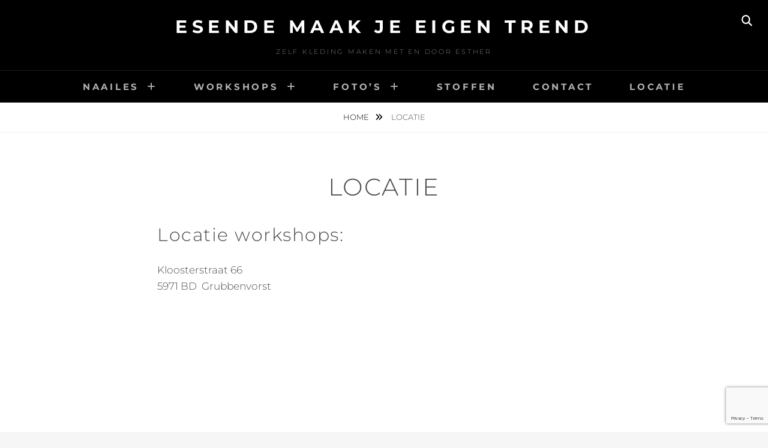

--- FILE ---
content_type: text/html; charset=utf-8
request_url: https://www.google.com/recaptcha/api2/anchor?ar=1&k=6Le0150UAAAAAMrieBW0D6x80JB_bUh5d4z2FMiK&co=aHR0cHM6Ly93d3cuZXNlbmRlLm5sOjQ0Mw..&hl=en&v=N67nZn4AqZkNcbeMu4prBgzg&size=invisible&anchor-ms=20000&execute-ms=30000&cb=v0lbdkiufehf
body_size: 48640
content:
<!DOCTYPE HTML><html dir="ltr" lang="en"><head><meta http-equiv="Content-Type" content="text/html; charset=UTF-8">
<meta http-equiv="X-UA-Compatible" content="IE=edge">
<title>reCAPTCHA</title>
<style type="text/css">
/* cyrillic-ext */
@font-face {
  font-family: 'Roboto';
  font-style: normal;
  font-weight: 400;
  font-stretch: 100%;
  src: url(//fonts.gstatic.com/s/roboto/v48/KFO7CnqEu92Fr1ME7kSn66aGLdTylUAMa3GUBHMdazTgWw.woff2) format('woff2');
  unicode-range: U+0460-052F, U+1C80-1C8A, U+20B4, U+2DE0-2DFF, U+A640-A69F, U+FE2E-FE2F;
}
/* cyrillic */
@font-face {
  font-family: 'Roboto';
  font-style: normal;
  font-weight: 400;
  font-stretch: 100%;
  src: url(//fonts.gstatic.com/s/roboto/v48/KFO7CnqEu92Fr1ME7kSn66aGLdTylUAMa3iUBHMdazTgWw.woff2) format('woff2');
  unicode-range: U+0301, U+0400-045F, U+0490-0491, U+04B0-04B1, U+2116;
}
/* greek-ext */
@font-face {
  font-family: 'Roboto';
  font-style: normal;
  font-weight: 400;
  font-stretch: 100%;
  src: url(//fonts.gstatic.com/s/roboto/v48/KFO7CnqEu92Fr1ME7kSn66aGLdTylUAMa3CUBHMdazTgWw.woff2) format('woff2');
  unicode-range: U+1F00-1FFF;
}
/* greek */
@font-face {
  font-family: 'Roboto';
  font-style: normal;
  font-weight: 400;
  font-stretch: 100%;
  src: url(//fonts.gstatic.com/s/roboto/v48/KFO7CnqEu92Fr1ME7kSn66aGLdTylUAMa3-UBHMdazTgWw.woff2) format('woff2');
  unicode-range: U+0370-0377, U+037A-037F, U+0384-038A, U+038C, U+038E-03A1, U+03A3-03FF;
}
/* math */
@font-face {
  font-family: 'Roboto';
  font-style: normal;
  font-weight: 400;
  font-stretch: 100%;
  src: url(//fonts.gstatic.com/s/roboto/v48/KFO7CnqEu92Fr1ME7kSn66aGLdTylUAMawCUBHMdazTgWw.woff2) format('woff2');
  unicode-range: U+0302-0303, U+0305, U+0307-0308, U+0310, U+0312, U+0315, U+031A, U+0326-0327, U+032C, U+032F-0330, U+0332-0333, U+0338, U+033A, U+0346, U+034D, U+0391-03A1, U+03A3-03A9, U+03B1-03C9, U+03D1, U+03D5-03D6, U+03F0-03F1, U+03F4-03F5, U+2016-2017, U+2034-2038, U+203C, U+2040, U+2043, U+2047, U+2050, U+2057, U+205F, U+2070-2071, U+2074-208E, U+2090-209C, U+20D0-20DC, U+20E1, U+20E5-20EF, U+2100-2112, U+2114-2115, U+2117-2121, U+2123-214F, U+2190, U+2192, U+2194-21AE, U+21B0-21E5, U+21F1-21F2, U+21F4-2211, U+2213-2214, U+2216-22FF, U+2308-230B, U+2310, U+2319, U+231C-2321, U+2336-237A, U+237C, U+2395, U+239B-23B7, U+23D0, U+23DC-23E1, U+2474-2475, U+25AF, U+25B3, U+25B7, U+25BD, U+25C1, U+25CA, U+25CC, U+25FB, U+266D-266F, U+27C0-27FF, U+2900-2AFF, U+2B0E-2B11, U+2B30-2B4C, U+2BFE, U+3030, U+FF5B, U+FF5D, U+1D400-1D7FF, U+1EE00-1EEFF;
}
/* symbols */
@font-face {
  font-family: 'Roboto';
  font-style: normal;
  font-weight: 400;
  font-stretch: 100%;
  src: url(//fonts.gstatic.com/s/roboto/v48/KFO7CnqEu92Fr1ME7kSn66aGLdTylUAMaxKUBHMdazTgWw.woff2) format('woff2');
  unicode-range: U+0001-000C, U+000E-001F, U+007F-009F, U+20DD-20E0, U+20E2-20E4, U+2150-218F, U+2190, U+2192, U+2194-2199, U+21AF, U+21E6-21F0, U+21F3, U+2218-2219, U+2299, U+22C4-22C6, U+2300-243F, U+2440-244A, U+2460-24FF, U+25A0-27BF, U+2800-28FF, U+2921-2922, U+2981, U+29BF, U+29EB, U+2B00-2BFF, U+4DC0-4DFF, U+FFF9-FFFB, U+10140-1018E, U+10190-1019C, U+101A0, U+101D0-101FD, U+102E0-102FB, U+10E60-10E7E, U+1D2C0-1D2D3, U+1D2E0-1D37F, U+1F000-1F0FF, U+1F100-1F1AD, U+1F1E6-1F1FF, U+1F30D-1F30F, U+1F315, U+1F31C, U+1F31E, U+1F320-1F32C, U+1F336, U+1F378, U+1F37D, U+1F382, U+1F393-1F39F, U+1F3A7-1F3A8, U+1F3AC-1F3AF, U+1F3C2, U+1F3C4-1F3C6, U+1F3CA-1F3CE, U+1F3D4-1F3E0, U+1F3ED, U+1F3F1-1F3F3, U+1F3F5-1F3F7, U+1F408, U+1F415, U+1F41F, U+1F426, U+1F43F, U+1F441-1F442, U+1F444, U+1F446-1F449, U+1F44C-1F44E, U+1F453, U+1F46A, U+1F47D, U+1F4A3, U+1F4B0, U+1F4B3, U+1F4B9, U+1F4BB, U+1F4BF, U+1F4C8-1F4CB, U+1F4D6, U+1F4DA, U+1F4DF, U+1F4E3-1F4E6, U+1F4EA-1F4ED, U+1F4F7, U+1F4F9-1F4FB, U+1F4FD-1F4FE, U+1F503, U+1F507-1F50B, U+1F50D, U+1F512-1F513, U+1F53E-1F54A, U+1F54F-1F5FA, U+1F610, U+1F650-1F67F, U+1F687, U+1F68D, U+1F691, U+1F694, U+1F698, U+1F6AD, U+1F6B2, U+1F6B9-1F6BA, U+1F6BC, U+1F6C6-1F6CF, U+1F6D3-1F6D7, U+1F6E0-1F6EA, U+1F6F0-1F6F3, U+1F6F7-1F6FC, U+1F700-1F7FF, U+1F800-1F80B, U+1F810-1F847, U+1F850-1F859, U+1F860-1F887, U+1F890-1F8AD, U+1F8B0-1F8BB, U+1F8C0-1F8C1, U+1F900-1F90B, U+1F93B, U+1F946, U+1F984, U+1F996, U+1F9E9, U+1FA00-1FA6F, U+1FA70-1FA7C, U+1FA80-1FA89, U+1FA8F-1FAC6, U+1FACE-1FADC, U+1FADF-1FAE9, U+1FAF0-1FAF8, U+1FB00-1FBFF;
}
/* vietnamese */
@font-face {
  font-family: 'Roboto';
  font-style: normal;
  font-weight: 400;
  font-stretch: 100%;
  src: url(//fonts.gstatic.com/s/roboto/v48/KFO7CnqEu92Fr1ME7kSn66aGLdTylUAMa3OUBHMdazTgWw.woff2) format('woff2');
  unicode-range: U+0102-0103, U+0110-0111, U+0128-0129, U+0168-0169, U+01A0-01A1, U+01AF-01B0, U+0300-0301, U+0303-0304, U+0308-0309, U+0323, U+0329, U+1EA0-1EF9, U+20AB;
}
/* latin-ext */
@font-face {
  font-family: 'Roboto';
  font-style: normal;
  font-weight: 400;
  font-stretch: 100%;
  src: url(//fonts.gstatic.com/s/roboto/v48/KFO7CnqEu92Fr1ME7kSn66aGLdTylUAMa3KUBHMdazTgWw.woff2) format('woff2');
  unicode-range: U+0100-02BA, U+02BD-02C5, U+02C7-02CC, U+02CE-02D7, U+02DD-02FF, U+0304, U+0308, U+0329, U+1D00-1DBF, U+1E00-1E9F, U+1EF2-1EFF, U+2020, U+20A0-20AB, U+20AD-20C0, U+2113, U+2C60-2C7F, U+A720-A7FF;
}
/* latin */
@font-face {
  font-family: 'Roboto';
  font-style: normal;
  font-weight: 400;
  font-stretch: 100%;
  src: url(//fonts.gstatic.com/s/roboto/v48/KFO7CnqEu92Fr1ME7kSn66aGLdTylUAMa3yUBHMdazQ.woff2) format('woff2');
  unicode-range: U+0000-00FF, U+0131, U+0152-0153, U+02BB-02BC, U+02C6, U+02DA, U+02DC, U+0304, U+0308, U+0329, U+2000-206F, U+20AC, U+2122, U+2191, U+2193, U+2212, U+2215, U+FEFF, U+FFFD;
}
/* cyrillic-ext */
@font-face {
  font-family: 'Roboto';
  font-style: normal;
  font-weight: 500;
  font-stretch: 100%;
  src: url(//fonts.gstatic.com/s/roboto/v48/KFO7CnqEu92Fr1ME7kSn66aGLdTylUAMa3GUBHMdazTgWw.woff2) format('woff2');
  unicode-range: U+0460-052F, U+1C80-1C8A, U+20B4, U+2DE0-2DFF, U+A640-A69F, U+FE2E-FE2F;
}
/* cyrillic */
@font-face {
  font-family: 'Roboto';
  font-style: normal;
  font-weight: 500;
  font-stretch: 100%;
  src: url(//fonts.gstatic.com/s/roboto/v48/KFO7CnqEu92Fr1ME7kSn66aGLdTylUAMa3iUBHMdazTgWw.woff2) format('woff2');
  unicode-range: U+0301, U+0400-045F, U+0490-0491, U+04B0-04B1, U+2116;
}
/* greek-ext */
@font-face {
  font-family: 'Roboto';
  font-style: normal;
  font-weight: 500;
  font-stretch: 100%;
  src: url(//fonts.gstatic.com/s/roboto/v48/KFO7CnqEu92Fr1ME7kSn66aGLdTylUAMa3CUBHMdazTgWw.woff2) format('woff2');
  unicode-range: U+1F00-1FFF;
}
/* greek */
@font-face {
  font-family: 'Roboto';
  font-style: normal;
  font-weight: 500;
  font-stretch: 100%;
  src: url(//fonts.gstatic.com/s/roboto/v48/KFO7CnqEu92Fr1ME7kSn66aGLdTylUAMa3-UBHMdazTgWw.woff2) format('woff2');
  unicode-range: U+0370-0377, U+037A-037F, U+0384-038A, U+038C, U+038E-03A1, U+03A3-03FF;
}
/* math */
@font-face {
  font-family: 'Roboto';
  font-style: normal;
  font-weight: 500;
  font-stretch: 100%;
  src: url(//fonts.gstatic.com/s/roboto/v48/KFO7CnqEu92Fr1ME7kSn66aGLdTylUAMawCUBHMdazTgWw.woff2) format('woff2');
  unicode-range: U+0302-0303, U+0305, U+0307-0308, U+0310, U+0312, U+0315, U+031A, U+0326-0327, U+032C, U+032F-0330, U+0332-0333, U+0338, U+033A, U+0346, U+034D, U+0391-03A1, U+03A3-03A9, U+03B1-03C9, U+03D1, U+03D5-03D6, U+03F0-03F1, U+03F4-03F5, U+2016-2017, U+2034-2038, U+203C, U+2040, U+2043, U+2047, U+2050, U+2057, U+205F, U+2070-2071, U+2074-208E, U+2090-209C, U+20D0-20DC, U+20E1, U+20E5-20EF, U+2100-2112, U+2114-2115, U+2117-2121, U+2123-214F, U+2190, U+2192, U+2194-21AE, U+21B0-21E5, U+21F1-21F2, U+21F4-2211, U+2213-2214, U+2216-22FF, U+2308-230B, U+2310, U+2319, U+231C-2321, U+2336-237A, U+237C, U+2395, U+239B-23B7, U+23D0, U+23DC-23E1, U+2474-2475, U+25AF, U+25B3, U+25B7, U+25BD, U+25C1, U+25CA, U+25CC, U+25FB, U+266D-266F, U+27C0-27FF, U+2900-2AFF, U+2B0E-2B11, U+2B30-2B4C, U+2BFE, U+3030, U+FF5B, U+FF5D, U+1D400-1D7FF, U+1EE00-1EEFF;
}
/* symbols */
@font-face {
  font-family: 'Roboto';
  font-style: normal;
  font-weight: 500;
  font-stretch: 100%;
  src: url(//fonts.gstatic.com/s/roboto/v48/KFO7CnqEu92Fr1ME7kSn66aGLdTylUAMaxKUBHMdazTgWw.woff2) format('woff2');
  unicode-range: U+0001-000C, U+000E-001F, U+007F-009F, U+20DD-20E0, U+20E2-20E4, U+2150-218F, U+2190, U+2192, U+2194-2199, U+21AF, U+21E6-21F0, U+21F3, U+2218-2219, U+2299, U+22C4-22C6, U+2300-243F, U+2440-244A, U+2460-24FF, U+25A0-27BF, U+2800-28FF, U+2921-2922, U+2981, U+29BF, U+29EB, U+2B00-2BFF, U+4DC0-4DFF, U+FFF9-FFFB, U+10140-1018E, U+10190-1019C, U+101A0, U+101D0-101FD, U+102E0-102FB, U+10E60-10E7E, U+1D2C0-1D2D3, U+1D2E0-1D37F, U+1F000-1F0FF, U+1F100-1F1AD, U+1F1E6-1F1FF, U+1F30D-1F30F, U+1F315, U+1F31C, U+1F31E, U+1F320-1F32C, U+1F336, U+1F378, U+1F37D, U+1F382, U+1F393-1F39F, U+1F3A7-1F3A8, U+1F3AC-1F3AF, U+1F3C2, U+1F3C4-1F3C6, U+1F3CA-1F3CE, U+1F3D4-1F3E0, U+1F3ED, U+1F3F1-1F3F3, U+1F3F5-1F3F7, U+1F408, U+1F415, U+1F41F, U+1F426, U+1F43F, U+1F441-1F442, U+1F444, U+1F446-1F449, U+1F44C-1F44E, U+1F453, U+1F46A, U+1F47D, U+1F4A3, U+1F4B0, U+1F4B3, U+1F4B9, U+1F4BB, U+1F4BF, U+1F4C8-1F4CB, U+1F4D6, U+1F4DA, U+1F4DF, U+1F4E3-1F4E6, U+1F4EA-1F4ED, U+1F4F7, U+1F4F9-1F4FB, U+1F4FD-1F4FE, U+1F503, U+1F507-1F50B, U+1F50D, U+1F512-1F513, U+1F53E-1F54A, U+1F54F-1F5FA, U+1F610, U+1F650-1F67F, U+1F687, U+1F68D, U+1F691, U+1F694, U+1F698, U+1F6AD, U+1F6B2, U+1F6B9-1F6BA, U+1F6BC, U+1F6C6-1F6CF, U+1F6D3-1F6D7, U+1F6E0-1F6EA, U+1F6F0-1F6F3, U+1F6F7-1F6FC, U+1F700-1F7FF, U+1F800-1F80B, U+1F810-1F847, U+1F850-1F859, U+1F860-1F887, U+1F890-1F8AD, U+1F8B0-1F8BB, U+1F8C0-1F8C1, U+1F900-1F90B, U+1F93B, U+1F946, U+1F984, U+1F996, U+1F9E9, U+1FA00-1FA6F, U+1FA70-1FA7C, U+1FA80-1FA89, U+1FA8F-1FAC6, U+1FACE-1FADC, U+1FADF-1FAE9, U+1FAF0-1FAF8, U+1FB00-1FBFF;
}
/* vietnamese */
@font-face {
  font-family: 'Roboto';
  font-style: normal;
  font-weight: 500;
  font-stretch: 100%;
  src: url(//fonts.gstatic.com/s/roboto/v48/KFO7CnqEu92Fr1ME7kSn66aGLdTylUAMa3OUBHMdazTgWw.woff2) format('woff2');
  unicode-range: U+0102-0103, U+0110-0111, U+0128-0129, U+0168-0169, U+01A0-01A1, U+01AF-01B0, U+0300-0301, U+0303-0304, U+0308-0309, U+0323, U+0329, U+1EA0-1EF9, U+20AB;
}
/* latin-ext */
@font-face {
  font-family: 'Roboto';
  font-style: normal;
  font-weight: 500;
  font-stretch: 100%;
  src: url(//fonts.gstatic.com/s/roboto/v48/KFO7CnqEu92Fr1ME7kSn66aGLdTylUAMa3KUBHMdazTgWw.woff2) format('woff2');
  unicode-range: U+0100-02BA, U+02BD-02C5, U+02C7-02CC, U+02CE-02D7, U+02DD-02FF, U+0304, U+0308, U+0329, U+1D00-1DBF, U+1E00-1E9F, U+1EF2-1EFF, U+2020, U+20A0-20AB, U+20AD-20C0, U+2113, U+2C60-2C7F, U+A720-A7FF;
}
/* latin */
@font-face {
  font-family: 'Roboto';
  font-style: normal;
  font-weight: 500;
  font-stretch: 100%;
  src: url(//fonts.gstatic.com/s/roboto/v48/KFO7CnqEu92Fr1ME7kSn66aGLdTylUAMa3yUBHMdazQ.woff2) format('woff2');
  unicode-range: U+0000-00FF, U+0131, U+0152-0153, U+02BB-02BC, U+02C6, U+02DA, U+02DC, U+0304, U+0308, U+0329, U+2000-206F, U+20AC, U+2122, U+2191, U+2193, U+2212, U+2215, U+FEFF, U+FFFD;
}
/* cyrillic-ext */
@font-face {
  font-family: 'Roboto';
  font-style: normal;
  font-weight: 900;
  font-stretch: 100%;
  src: url(//fonts.gstatic.com/s/roboto/v48/KFO7CnqEu92Fr1ME7kSn66aGLdTylUAMa3GUBHMdazTgWw.woff2) format('woff2');
  unicode-range: U+0460-052F, U+1C80-1C8A, U+20B4, U+2DE0-2DFF, U+A640-A69F, U+FE2E-FE2F;
}
/* cyrillic */
@font-face {
  font-family: 'Roboto';
  font-style: normal;
  font-weight: 900;
  font-stretch: 100%;
  src: url(//fonts.gstatic.com/s/roboto/v48/KFO7CnqEu92Fr1ME7kSn66aGLdTylUAMa3iUBHMdazTgWw.woff2) format('woff2');
  unicode-range: U+0301, U+0400-045F, U+0490-0491, U+04B0-04B1, U+2116;
}
/* greek-ext */
@font-face {
  font-family: 'Roboto';
  font-style: normal;
  font-weight: 900;
  font-stretch: 100%;
  src: url(//fonts.gstatic.com/s/roboto/v48/KFO7CnqEu92Fr1ME7kSn66aGLdTylUAMa3CUBHMdazTgWw.woff2) format('woff2');
  unicode-range: U+1F00-1FFF;
}
/* greek */
@font-face {
  font-family: 'Roboto';
  font-style: normal;
  font-weight: 900;
  font-stretch: 100%;
  src: url(//fonts.gstatic.com/s/roboto/v48/KFO7CnqEu92Fr1ME7kSn66aGLdTylUAMa3-UBHMdazTgWw.woff2) format('woff2');
  unicode-range: U+0370-0377, U+037A-037F, U+0384-038A, U+038C, U+038E-03A1, U+03A3-03FF;
}
/* math */
@font-face {
  font-family: 'Roboto';
  font-style: normal;
  font-weight: 900;
  font-stretch: 100%;
  src: url(//fonts.gstatic.com/s/roboto/v48/KFO7CnqEu92Fr1ME7kSn66aGLdTylUAMawCUBHMdazTgWw.woff2) format('woff2');
  unicode-range: U+0302-0303, U+0305, U+0307-0308, U+0310, U+0312, U+0315, U+031A, U+0326-0327, U+032C, U+032F-0330, U+0332-0333, U+0338, U+033A, U+0346, U+034D, U+0391-03A1, U+03A3-03A9, U+03B1-03C9, U+03D1, U+03D5-03D6, U+03F0-03F1, U+03F4-03F5, U+2016-2017, U+2034-2038, U+203C, U+2040, U+2043, U+2047, U+2050, U+2057, U+205F, U+2070-2071, U+2074-208E, U+2090-209C, U+20D0-20DC, U+20E1, U+20E5-20EF, U+2100-2112, U+2114-2115, U+2117-2121, U+2123-214F, U+2190, U+2192, U+2194-21AE, U+21B0-21E5, U+21F1-21F2, U+21F4-2211, U+2213-2214, U+2216-22FF, U+2308-230B, U+2310, U+2319, U+231C-2321, U+2336-237A, U+237C, U+2395, U+239B-23B7, U+23D0, U+23DC-23E1, U+2474-2475, U+25AF, U+25B3, U+25B7, U+25BD, U+25C1, U+25CA, U+25CC, U+25FB, U+266D-266F, U+27C0-27FF, U+2900-2AFF, U+2B0E-2B11, U+2B30-2B4C, U+2BFE, U+3030, U+FF5B, U+FF5D, U+1D400-1D7FF, U+1EE00-1EEFF;
}
/* symbols */
@font-face {
  font-family: 'Roboto';
  font-style: normal;
  font-weight: 900;
  font-stretch: 100%;
  src: url(//fonts.gstatic.com/s/roboto/v48/KFO7CnqEu92Fr1ME7kSn66aGLdTylUAMaxKUBHMdazTgWw.woff2) format('woff2');
  unicode-range: U+0001-000C, U+000E-001F, U+007F-009F, U+20DD-20E0, U+20E2-20E4, U+2150-218F, U+2190, U+2192, U+2194-2199, U+21AF, U+21E6-21F0, U+21F3, U+2218-2219, U+2299, U+22C4-22C6, U+2300-243F, U+2440-244A, U+2460-24FF, U+25A0-27BF, U+2800-28FF, U+2921-2922, U+2981, U+29BF, U+29EB, U+2B00-2BFF, U+4DC0-4DFF, U+FFF9-FFFB, U+10140-1018E, U+10190-1019C, U+101A0, U+101D0-101FD, U+102E0-102FB, U+10E60-10E7E, U+1D2C0-1D2D3, U+1D2E0-1D37F, U+1F000-1F0FF, U+1F100-1F1AD, U+1F1E6-1F1FF, U+1F30D-1F30F, U+1F315, U+1F31C, U+1F31E, U+1F320-1F32C, U+1F336, U+1F378, U+1F37D, U+1F382, U+1F393-1F39F, U+1F3A7-1F3A8, U+1F3AC-1F3AF, U+1F3C2, U+1F3C4-1F3C6, U+1F3CA-1F3CE, U+1F3D4-1F3E0, U+1F3ED, U+1F3F1-1F3F3, U+1F3F5-1F3F7, U+1F408, U+1F415, U+1F41F, U+1F426, U+1F43F, U+1F441-1F442, U+1F444, U+1F446-1F449, U+1F44C-1F44E, U+1F453, U+1F46A, U+1F47D, U+1F4A3, U+1F4B0, U+1F4B3, U+1F4B9, U+1F4BB, U+1F4BF, U+1F4C8-1F4CB, U+1F4D6, U+1F4DA, U+1F4DF, U+1F4E3-1F4E6, U+1F4EA-1F4ED, U+1F4F7, U+1F4F9-1F4FB, U+1F4FD-1F4FE, U+1F503, U+1F507-1F50B, U+1F50D, U+1F512-1F513, U+1F53E-1F54A, U+1F54F-1F5FA, U+1F610, U+1F650-1F67F, U+1F687, U+1F68D, U+1F691, U+1F694, U+1F698, U+1F6AD, U+1F6B2, U+1F6B9-1F6BA, U+1F6BC, U+1F6C6-1F6CF, U+1F6D3-1F6D7, U+1F6E0-1F6EA, U+1F6F0-1F6F3, U+1F6F7-1F6FC, U+1F700-1F7FF, U+1F800-1F80B, U+1F810-1F847, U+1F850-1F859, U+1F860-1F887, U+1F890-1F8AD, U+1F8B0-1F8BB, U+1F8C0-1F8C1, U+1F900-1F90B, U+1F93B, U+1F946, U+1F984, U+1F996, U+1F9E9, U+1FA00-1FA6F, U+1FA70-1FA7C, U+1FA80-1FA89, U+1FA8F-1FAC6, U+1FACE-1FADC, U+1FADF-1FAE9, U+1FAF0-1FAF8, U+1FB00-1FBFF;
}
/* vietnamese */
@font-face {
  font-family: 'Roboto';
  font-style: normal;
  font-weight: 900;
  font-stretch: 100%;
  src: url(//fonts.gstatic.com/s/roboto/v48/KFO7CnqEu92Fr1ME7kSn66aGLdTylUAMa3OUBHMdazTgWw.woff2) format('woff2');
  unicode-range: U+0102-0103, U+0110-0111, U+0128-0129, U+0168-0169, U+01A0-01A1, U+01AF-01B0, U+0300-0301, U+0303-0304, U+0308-0309, U+0323, U+0329, U+1EA0-1EF9, U+20AB;
}
/* latin-ext */
@font-face {
  font-family: 'Roboto';
  font-style: normal;
  font-weight: 900;
  font-stretch: 100%;
  src: url(//fonts.gstatic.com/s/roboto/v48/KFO7CnqEu92Fr1ME7kSn66aGLdTylUAMa3KUBHMdazTgWw.woff2) format('woff2');
  unicode-range: U+0100-02BA, U+02BD-02C5, U+02C7-02CC, U+02CE-02D7, U+02DD-02FF, U+0304, U+0308, U+0329, U+1D00-1DBF, U+1E00-1E9F, U+1EF2-1EFF, U+2020, U+20A0-20AB, U+20AD-20C0, U+2113, U+2C60-2C7F, U+A720-A7FF;
}
/* latin */
@font-face {
  font-family: 'Roboto';
  font-style: normal;
  font-weight: 900;
  font-stretch: 100%;
  src: url(//fonts.gstatic.com/s/roboto/v48/KFO7CnqEu92Fr1ME7kSn66aGLdTylUAMa3yUBHMdazQ.woff2) format('woff2');
  unicode-range: U+0000-00FF, U+0131, U+0152-0153, U+02BB-02BC, U+02C6, U+02DA, U+02DC, U+0304, U+0308, U+0329, U+2000-206F, U+20AC, U+2122, U+2191, U+2193, U+2212, U+2215, U+FEFF, U+FFFD;
}

</style>
<link rel="stylesheet" type="text/css" href="https://www.gstatic.com/recaptcha/releases/N67nZn4AqZkNcbeMu4prBgzg/styles__ltr.css">
<script nonce="5kkPhKWTWdp_cS-rmNcdaQ" type="text/javascript">window['__recaptcha_api'] = 'https://www.google.com/recaptcha/api2/';</script>
<script type="text/javascript" src="https://www.gstatic.com/recaptcha/releases/N67nZn4AqZkNcbeMu4prBgzg/recaptcha__en.js" nonce="5kkPhKWTWdp_cS-rmNcdaQ">
      
    </script></head>
<body><div id="rc-anchor-alert" class="rc-anchor-alert"></div>
<input type="hidden" id="recaptcha-token" value="[base64]">
<script type="text/javascript" nonce="5kkPhKWTWdp_cS-rmNcdaQ">
      recaptcha.anchor.Main.init("[\x22ainput\x22,[\x22bgdata\x22,\x22\x22,\[base64]/[base64]/[base64]/ZyhXLGgpOnEoW04sMjEsbF0sVywwKSxoKSxmYWxzZSxmYWxzZSl9Y2F0Y2goayl7RygzNTgsVyk/[base64]/[base64]/[base64]/[base64]/[base64]/[base64]/[base64]/bmV3IEJbT10oRFswXSk6dz09Mj9uZXcgQltPXShEWzBdLERbMV0pOnc9PTM/bmV3IEJbT10oRFswXSxEWzFdLERbMl0pOnc9PTQ/[base64]/[base64]/[base64]/[base64]/[base64]\\u003d\x22,\[base64]\\u003d\x22,\x22GcOhw7zDhMOMYgLDrcO9woDCkcOcasKUwpDDqMOgw5dpwpwbJwsUw41WVlUNTD/DjlzDksOoE8KhVsOGw5srLsO5GsKvw5QWwq3CrsKow6nDoTDDucO4WMKSWC9GWDXDocOEPcOgw73DmcKKwphow77DshAkCHfCmzYSe0oQNm4lw643LMO7wolmKgLCkB3DsMO5wo1dwoxWJsKHOE/DswcncMKucBVyw4rCp8OuQ8KKV0Vaw6t8NVvCl8ODRTjDhzppwrLCuMKPw5sew4PDjMK9aMOnYGbDp3XCnMO2w5/[base64]/[base64]/CvCJgJ3nDqMKQNsKpIcOHAsKmG2A0w7gDeADDuGzCgcOdworDlsOMwpFZIlvDiMOUNljDsjJYNVRsJsKJJsK+YMK/[base64]/CqE4yazhWDxfDrMOAw6jDh8KXw6pKbMOcb3F9wrDDphFww7jDv8K7GQrDusKqwoITMEPCpSZVw6gmwrnCmEo+bsOnfkxOw6QcBMKgwoUYwo17YcOAf8OFw75nAznDnkPCucK4E8KYGMKyMsKFw5vChMKSwoAww6bDs14Hw4DDnAvCuVFdw7EfEMKVHi/CpcOKwoDDo8OVX8KdWMKpLV0+w4xMwroHMsO1w53DgWfDiDhXEMKqPsKzwo/[base64]/CmxjCpWjDmXPDlHjCnsKrMnNJwq8rw63CvkXCssOww79VwrlDG8OLw4jDv8KZwq/CjhIJwrzDgMO/DDAwwqvCiwwCQHF3w7XCv2pNFUDCrwrCpGjCq8K7wqHDoFLDrFXCgcOHPVB4woPDl8KpwpHDtMObAsK0wq40U3/DgA4Vwq7Dl30FecK3acKfeA3Ci8OPJ8OgQsKDwpBMw7rClHfCl8KgRMKVcsOjwowKDcOIw6gCwr3DrcOlW1UKScK8w5k+VsKJZ2LDl8Klwq99MsKdw77CtCjCnjFtwpACwpFVTcKNScKMFSXDomNTcMKCwqvDsMK3w5XDksK8w4fDnynCpEzCkcK4wrrCncKjw5/CsR7DhMKtI8K3XivDvMOcwpXDnsO/w6nCj8O0wrsjfMKRwpwkVQgiwpwWwpQ1PcKSw5rDnGnDqcKXw7DDisOsGVdjwowdw7vCqcO9woYQPMKWMXXDg8OAwpTChMOvwpfCkwjDvR3CtMO1wpHCt8OLwoRZwq1YO8KMwpEtwrAPZ8KCw6VNRcKqw6saYcK4wqo9w4NIw6fDjwLCr0vDoHLCt8O+asKqw6Vow6/[base64]/DgF7DoRfCkER5wobDm2k0fcO0OkDCqibDqcKiw7ZmDhNww6kIL8OTcMOOIiAPbjvCv3fCmcOaAcOiMcOkVU/ClcKQTcKFcUzCuzXCnMKIA8ONwr/[base64]/VcOpwpguwqdvFsKcOMKHFsKxwqbDrsKYIcOdwonCncKFw4Qow6UWw4YPVcKITjNJwrjDpsO1woDCtMOuwr7DlX/[base64]/ClivDisOAw4sbWsOkwopnbcKff8KxwplUw7DDlMK3B0rDjMK/[base64]/Cs17CilHCnMOdR8KcYsOPEMOFKcKwDykPw6ghwrZaSMOFCMOWWwIiwp/Cq8KfwqvDjTJ2wqMvw4nCp8OywpIKTcO4w63CjDvCj2jChcKvw6lATMKOwqASw7fDj8KpwpjCqhHCpTMGNsOWwrt6SsKlCMKuUGo2R29kw4HDqMKpbGg1VcODwq0Ow44mw5QVOisVRT0tVsKlQsOywpzDn8KtwpDDpGXDmsOVMcK7GsKZNcK9w5TDocK8w7/[base64]/CgX8edjnDsMKGwoPCvxvDsG/DsMO8woLChx7DggLCmMOFLMK0HsORw5vDtcOsOMONRsOWw5fDgDbCiWTDgmkMwpfDisOmKAlaw7HCkBBrw6kjw6t0wr8sDHEqwpgKw4BaQCpQKhPDg23DoMKWdTtJwpghXwXClm0lRsKLOcOvw5LChBHCpsK+woLCqcOzWsOEAD/DmAtyw6vDpW3DksOyw7k7wrPDvcKzBAzDkC4UwofCsihMeU7Dp8Oowq9fw4vCniUdJMK3w6U1wobDlsKewrjDhV0swpTDsMKUwoQowrFAKMK5w4LCucKFFMOrOMKKwrnCi8KAw7t5w6DCs8KIwox0f8KuOsOkJ8O0wq/CmB7CnMORIQ/Dk07Cv2sRwoPCsMK1DMOhwqg6wogyHHkSwo9GPcKWw48PETcowqcCwpLDoWzCrcKZMXI8w4TCugRZJ8OpwrnCqsObwqPCn1/DkMKEZBwewrnDiVBkYcOvwq5/w5bCmMOiwrs/[base64]/[base64]/CicOpwo3Dh2XCrsOrwqoYDnE6w7cqw64wwrXCs8KMesK5DMKfAR/ClcKEQsOVby0RwpPDkMKOwrXDk8K4w5TDmMO2w6ppwo/CrcOMY8OtOMOawoxQwrEZwrc6AknDhsOPdcOAw6UYw69Cw4QgJQdpw7xpw6dyKMO5JFNRw6rDlMOxw7TDjMK8bRnCvizDqyPDrQfCvsKIG8O/[base64]/CqxVWNALDgcOOwpzCvEvDhV9lw6RpMTLCm8OFwq9hcsOgCcOkBkkJw6XDoHYrw7xQRH/DvsO4IE0Xwq0Mw4LDo8ORw7kdwq/DsMOfScKnwpsSRC5JOhp/RcObGMOJwooZwpQdw4dvZcO/ZC9sEAtBw7DDnA3DmcODJg8+VEcJw7/DvkYFRR1TaEDDsVXCggs0J1EQw7LCmGDCry0aYlsKUm0NG8Kqw40AfA7CqsKPwq8zw5xWWsOFAcO0PzRyKcOEwqxdwrNQw7LChMO1XsKXM1rDl8KqCcKRwqTCviNqw5vDsG/DvTfCu8Omw7/DgsOlwroUw4geIAk7wq8veQV4wpvDucOqL8KJw7fCssKUw6kkEcKaPGtWw40LA8Kgwrg4w61cIMKyw6ALwoUMwpTCksK/ICXDmGjCgMOqw6jCuktKPMOPw7/DiiBILlrDmTEdw488DcOpw6RNQ3jDssKgUhkNw4N0NcKNw5jDjcKREsKSVcOqw5vDhsKnUA1QwqcEUcKRa8OuwpfDmXbCq8OIw6HCty80SMOaPBbCvl0Pw4M7KmkIwpDDuE9pw4/[base64]/DsGoZw4PDgsKkw6IEUwvDok3Ch8OMwodgw57DncKcwp/Cql3CoMOOwovDhMOZwq8lKjjCuEHDiwMGCEnDo0Q/w4w9w4jDmkrCmVzDrsKNwo/CuREHwpTCpMKowrg8RcOWwpJAKH3Do0AkScKYw7AOw7fDssO4wqXDr8ORJjDDnsKuwq3CsknDrcKgJcKnw6vCmsKfw4PCjTszAMKVVlx0w6JewpMywq4vw6sEw5vDoFxKIcOmwqp+w7ZEKHMNwpTCuwzDncOlw6vCiTXDlsOpw4DDkMOyTVRvF01GGBYeLMO/w63DmsKVw5hkM0YgKcKKwrAIQX/Dh2dkTEjDvCd5FkYjw5rCvMOzIG5TwqxJw7NFwpTDqAPDs8OtHVXDhcOIw4Q8wqolwqp+wrzCvDwYY8OCasKQwop7w5UnWcOITCR0HnXCjh7DmsO9wpHDnlZTw77CqUHDtsK6F2vCosKnIcOhw7tEGn/[base64]/DhU1Gw5fCux7CrxbCusOfXMKnEsOXw78aPjLDvMOyMXjCg8KDwoXCiRTCsllJwp/DvwwmwrDCvxLCkMKYwpF1wpTDtcKDw7tUw4BTwoAOw7VqC8K8UMKFI0/DscKrblcAZMKBw6Usw63DqDvCsAFtw6rCr8OxwptKAMKpDCrDmMObDMOxUwPCgVzDhMK1UAVuATPDqcOZQm3CvcOawr7CgSHCvhnCkMKrwrdyGjQNDsOlf3lww6INw7FDVcKiw79tclrDocODwoHDjcOBJMOrwq1CA0/Ch0LDgMKkUsOXwqHDv8KkwqXDpcOrwr3CnURTwrg6SGDCn0NweVbDkCHCuMKtw7/DsmErwpN2w5EswogXRcKpUsOIEBnDrMOrw4h8U2NsWsOydSdlScONwp17UsKtBcOXf8OlRFjDnz1CF8KLwrFlwrLDmsKsw7bDosKMUn10wqldH8OewrvDt8OOLcKvKMKzw5Fnw61gwoXDtnvCoMKlIHoEWEfDpnnCsHU/ZVwjXT3DrjDDvk7DscO5VhQracKGwo3DoWrCiy/[base64]/DksK4wqFkIcKtaxlKJ8OBUsKdwpszEj8EWsOoHS/DvljCrsK8w6/Cr8OxQcOlwr0uw7fDvcKUBwLCh8KodMOhQTZOXMO9I0fCljUHw5zDiCjDhVzCthXDlD7Dq0MRwrrDhwvDl8O8CDIQLsK1wptFw6QTw6DDjx8Lw75vMMO8VDfCsMKzMsOzRlPCtj/DvRBYGDdRNMOtLMOIw7g5w4VBN8OFwp/DrUM/JBLDm8KEwpJjDsOnNVjDrsO3wrbCm8ORwrFqwqtfdntLJnLCkkbCnmDDlmvCosOzfsOFe8OTJFLDqcOFcAzDpH4wSk3DosOJOMOYwplUb3YhVcOqZsK2wrMvDsKcw73Ch3UjAAfDrB9RwogBwqHCiwjDhAZiw5FEw5/CuV3CrcKhb8KYwobCryRowpfDklJ8TcKuaVp8w40Lw4EIw7YCwrlxdcKyBMOVBMKVa8OCGMKDw5jCrUrDo03Dl8KGw5rDr8OVcjnDkU8Jw4rCoMKPwobDlMKeFgQ1wph6wp/CvD98OcKcw57ClC5IwpR4w61uacO3wqTDsW46ZWN6GMOaDcOlwqA4O8O2ei3DjMKGEsOOC8OFwpkqVMOqTsKGw4FVZRLCuAHDvS5mw4dAb1rDh8KbVMKGwqIRdcKEcsKWBVbCu8Ota8KMw7HCr8KwO2VGwqAKwq/[base64]/[base64]/Dp1XCljU2aMOKf3/Cl8OuwprDs8Ohw5jCswAFLcKrw58xXjjCu8O2wrQ/[base64]/wo03wodvw4IVKcKVwo1xwrhLLMKqf8Oow7xBw6fCg13CtsK/w6zDgsOXC04fcMOCaSjCq8KVwqBhwrHCq8OtFMOkwofCvMOKwrsJH8KIw6MtaCXDmxE3Z8Khw6vDpMOww5Q4XGbDkQjDncOeG3rCnTBoZsKxJDfDmcOnDMO5McOdw7VbI8O0w4/ChMOmwp7DtyBCLQfCsw4Ww7Rdw7sHWMOnwqLCqcKwwrsPw4vCvTwmw4rCmsKjwq/DkHMHwqBDwpwXOcKuw5TDuwrCh1/CosORBcOJw6DCqcKYVcOmwq3Cj8Kgwrozw79Nd0PDscKcIHhwwpXCl8OowofDq8KcwrZXwq/DrMODwrwQwrjCvcOhwqXDoMOccBI2ZCrDmcK6MMKSYx7CtS4dDXPCmi1Tw5vCkg/CgcODwpwkwpYqeFl9Z8KOw7gUK1N/wpHCoCwFw5DDkMOWawh0wqg8w5/DlsO2GsOuw4nCjGALw6PDs8O8EFHCtsKxw6TClwgDKXh3w5t/IMK8Vi3Cli7DtsK8DMOVAcOEwoDDtxfCv8OSasKVwo/DvcOcJsOJwrd+w7PDgSd0XsKMwq1mECbCo2fDpcKYwqrDucKmw5NTwp/DgkZCMcKdw54Gwo9Lw49cw77CicKiLcK5wrvDqMKsXWUqYzLDu0JnJ8KOwqchK2wXUQLDs1XDlsKow7kwEcKiw6weRsOaw53Dg8KpcMKGwpUzwq5ewrjCp0/CoTfDv8KtIcKwW8KzwpHDp0l1Q1URwqDCrMOfXsOTwoNTO8O7JmzCtsO6wprCqkHCgcO1w6jCvcOQT8OmUiQMPMKlPX4Wwo1jwoDCoAZYwqZww4ElWR3CqsKmw5FgMcKzw4/CuC1wLMOxwrHDhiTDlgMAwogzwrAUUcKQW1xrwqHDuMOECFxaw4A0w4XDhDNvw5bCpTMwcCrCkxgCTMKtw5/Dvn98UMKHL047DMO0PhkHw5vCjcKkLGXDhMOewq/ChA4Kw5DCvMOXw6IZw5jDp8ObN8O/KiF8wrzCrT7ClkUCw7fDjRJswpLCoMKRdlQePcOrJEoTd2rDl8KQfsKBw67DocO1bXA6woFlG8KNVsOVKsOQBsOnS8OwwqLDrsKCIXLClQkCw5/CrsKjacKEw4Euw43DmMOjPgdrFcOWw6LCtcOAaCswS8OVw5V6wrzDkUnChcOmwqt8VcKWa8OlHMKmwpfCncO1RWJxw4syw7YCwrzCiUjCvsKYFMOvw4PDsyMJwoVzwoRxwrF8wr/DqHLCpWjCmVdvw6fCv8OpwoLDjHbCjMOCw7vCo3/[base64]/[base64]/CrcO0wqUxw5HCvytZwqp3PQ/CsXzCnjx6wqAewq9cw41aa3fCkMK/[base64]/[base64]/Cn8KLOMOXPW4yLcOswrRNwpDDqsKDUMOmw6TDrk7DqcOof8Kma8Onwqxfw6vClhNiw6rDuMO0w7vDtEzCpsOLYMKbKk9wYDgFSTtvw6VresKRBsOPw5TCusOvw5zDqyHDhMKgF2fCjkTCkMO6wrJSBicYwqtYw7Riw5fDosOfwp/Do8OKZMKTMSYcw6JKw6VNwpYSwqzDicKfTE/CrcKBbzrCvybDj1nDl8KEwp/[base64]/DpcKpXsKqwpbDosKtd8Olw6Fdw6zDn8KBw617NG/CjsOnw6lZSMOfdUfDtsO8FxzChSUQWsO5M1/DsQo2B8OhFsOoMMKuXG5hQBwBw4LDolwZwrgUL8OmwpXClMOvw7Bzw7lnwoTDpcO6KsOaw6JWawHDhMOQIMOZw4o/w54Bw4DDo8OqwoUNw4rDpsKCw4Bsw4jDosKSworCocKVw45wIHbDr8OCGsObwrrCnFlrwqfDvFhiwq9bw50CNMKZw60Fwqwqw4jCkVRpw5nChMOSLmLDjzI2PGIow5ZAa8O/[base64]/CscKHwqDCrMKgN1XDrHhZcsOCw7bCoVdVYyljOGxaTsKnwpFbLUMeQBQ/woIOw7NQw6hzEcOxw6VqUsKVwr8PwpDCncOhOi9SJD7CunpBw6XCicOVbjsjw7lGEMKewpfCpV/[base64]/[base64]/[base64]/[base64]/Cl8OIHkptNMOXF8KPJXPCtsOtHhI6HsObwrZRFEbDolZWwoYcc8KdOnIKwp/[base64]/[base64]/Cpi7DocK8dHpoWcKnBsKKwpzDpEEiw5DCpi3CoQnDlsOqwqUgX1vCs8OwRg19w64TwqU0w7/CucKmU0BCwqvCp8Kuw547QWDDtsKqw4/Ch2xww47Ci8KSGhsrWcO7D8Ozw6XCiCnDhMO8w47CqMORMsO0R8O/IMO8w4PDrWnDiGpGwrfDsEFGDTlowrIEVXIBwoDDk0vDqsKYM8KMRsO0XMKQwqDCg8KsOcOow6LDtMKPO8OFw6rCg8KOI2XCkjDDq3XClCd0XVY/[base64]/[base64]/w7TClSMrw5ZgWR3CtcKAwqPDokHCqkHCvMKIw55aw70lwrU/w6MEw4DDgGkIU8OQM8Okwr/CtHp3wrl5wo8edMOvwoXCkTDCgMK8P8O9YcKuwoDDkHHDhBJBwrTCuMOWw4Qdwo0zw6zCisO9YgXCkmFPN3LCmA3CmCbClTtpIDzCvMODdhogw5fCnl/CusKMHMK5ODRtIsOqGMKNw7vCryvCuMKzGMOqw7bCrMKlw5JaBm7CtMKlw51nw53Dv8O1OsKpUcKSwrnDu8Ozwrc2SMOkbcK7DsOhwrIdwoIhblwmaD3Ch8O+VAXDnsKvw4tjw4TDrMOKZVrDvX91wrHCizocMRNdFsKqJ8KTT3Yfwr7DuEEQw7/ComoFe8KDVlbDrMOCwpl7wrdVw49yw6bDgsKGwqfDlnjCkFZAwq92QsOeSmnDvMO4FcOHJTPDqBk2w7LCl1rCp8OzwrrCrV9nNkzCosKMw6ZGacKFwqNEwp/DlBrDsQwDw6gww5cHwo7DiAZywrUOGMKoX1hCSA/DnMOieC3CjsO9wphPwo50w5vCh8OVw5QQV8O/[base64]/DmV7Cr0bCl8KQIcOPfys8AmoSOMOAw4Zgw49lVcKswq7DtmcOBD4qw7rClQQvWzDCuSYKwqnChkULDcK9TMKgwp/[base64]/[base64]/[base64]/DW3Cu8KHw4gEwp3DmibCgkdSGVDDqcO/MCkvwoIiwpZ5djbDoivDuMKbw44Tw7fChWw5w7QkwqRrO2XCo8Kowp8uwqs9wqZww49lw7x8wp0xTBxiwqrDugjDq8KNw4XDu0EDQMKzw5zDpsO3AW4OTm7CosKbPRrDicO2acODwo3CqRlbKMK6wqUFG8Oow4ZGTMKMEsK4eG1pw7XDqsO7wqXCqXYvwqIFwrTCkz/[base64]/[base64]/CgzUNw7zCksOgUTgJQcK4RMONWkDDnMKzOhQ3w5kaMMKhb8KKOAl4CcKjwpbDhAZ9w6g+wrzCjSTCpjfChmMTQ3bDuMOVwoHCl8OIcUXCjcKqRCYmQHcbw5TDlsKYYcKiaBfCoMOrRhBpAAw/w4svKcKQwq7Cl8O8wr9HVMKjG0hSw4rCmSl3KcKQwpLCvgoWRzs/w6zDnsO5dcObw4rCnldiA8KZGUvCtkrDp1gmw6wCKcOaZMKtw5/[base64]/CtSjDlmw7YMO2M17DiTQsAcOtw7JBw6xiTcOpUBQSwonDhDc3PCcnw5/ClcKRNRzDlcOXw53DrsKfw74zXQVBw4nCk8OhwoJWfMOQw4XDtcK1dMKjw4zCssOlwo/CvnghbsKNwplfw7BTGMKjwo3CkcOMbB/DgsKWDzrCpsK0KgjCqcKGw7HChHDDsjbCrsOpwqcZw5HCncOUdDrDrx/DrHrDnsO2w77DoDHCvUUww4wCeMOwf8O0w4nDuxvDmkPDhgLDtw8uHVgOwpQ5wobCmxwBQMO0JMO4w4tUZi4MwrcoeFPDrRTDlsOYw4/DjsKVwpoqwo5/w7ZVNMOhwpItwqPDqsKBw4JYw6rCu8KcQcOyccO+I8OlOSx1wq4qwqZcNcORwq0YcD3CmMKlHsKYRCLCpcOiw4/DkH/Dr8Orw4gPwqdnwpQwwoTDoC0rBcO6VBxtXcK1w7hNQignwo7DmE3ChWUSw6XDgk7Crg/ChmkCw7c4wprDp2l5A0zDtzzCucKZw79/w71BAcKWw4rDgHHDlcOUwoVnw6rDjcO6w57DgwvDmMKQw5IYY8OrahLCjcOIw75YbEVRw58fQcOfwrPCv3DDicOqw4HCnDTDq8O0fXDDkWvCoHvCjTxUEsKvO8KvUMKCfcKZw7hWEcKuZUM9woJSLcOdw7/[base64]/DmXDmkDDhsKpw7fCj19lZsK9McKgKAXDpcO6L2LCmcO/TnbCrcOKQiPDosObI0HCjhfDnDnCoBTDkVXDnTEwwp/Cg8OgVMOhw7E9wopow4bCnsKWL1d8AwtfwrfDpMKBw74CwqXCpUzCggQnLHvChMKQGgTCpMKVHkbCqMK5Gg7DtwzDmMOwVC3Cpw/DisKHwqd/L8OmLFw6w5xNwobDnsKUwpdrFAlow77DusOeKMOLwpLDkcOXw6Rgwpc0MBpfMSLDgsKubT3CmsOEwrHCv3nCiT/[base64]/ChcObasOcfMKVO3bCoQTCtcKCw4A4w4gfNcO+CB19w6vDl8KjfF0ZcSvCicOIJWnDgBNXc8OyQcKFYygww5jDhMOAwq3CuDgCQsO1w6PCq8K6w5ohwotCw6BowqDDrcOKAMOsJ8Kxw6QYwptsIsKyJzYtw5bCtWE/w77CtzoWwr/[base64]/Cv8K5D1sTUsOkw68Bw6LDksOQw7zDoUPDu8KiwrLDocKgwpIbOMKyKHLDmcKYeMKiYMODw7zDpTdBwqR8wqYHDcKwCBfDjcK1w6LCm3zDvMOxw47Cn8OtETUqw5LCjMKSwrbDiT5Yw6ZAasOWw6E1EsOWwot0w6d8WWdSbl/DiWBSZFkRw6hgwqnDmsKzwonDsDNjwq0LwpYVNHMAwqzDlsKqUMOdQsOtccK2UTMDwoZLwo3Du1HDinrCqGMdesKCw7tRVMOYwoxaw73Di2nDgjgew5DDnsK0w5jCvcOUC8OUwrrDjMKnwpRtYcKwRTVfw6XCrMOnw63CtXQPDRkgG8K2PT/[base64]/ekjDsMKZR8KVcsKZw5vChMKMIDdXw77DohEoR8KBwpBUYj/Ckk0Dw6tLYGp2wqTCq1N2wpHDj8OedcKnwo3CggrDhyU4w57Dpn9BayEAGXHDsGF2AcOMVj3DusOGwohIRidDwoknwp1JKnPCu8O6YkUWSnchw5fDqsOXDDfDtUrDsWsCF8OxdMK2woccwovCtsO9woTCtMO1w4QaH8KZw7NjPsKDwqvCi3PCiMOcwp/DmGNQw4fCnkvDswDCmMOcYQvDh0Rgwr7CqyU/w63DvsKKwpzDsmrCvcKHw7Ndw4fDtlrCiMOmNgs+wobDvS7DusO1YMKRQMK2Pw7ClwwyesKyKcOOAkzDocOiwpQzWV7Dlhp1GsKjw7LCmcKRJcO3ZMOpd8KQwrbCg0vDjU/CoMKEUMKPwrRUwqXDnThCe27DoTXCsA1JWHo+wprDgHLDv8OGPzfDg8KAJMOGD8O/c2nDlsK8wrrCrMO1FGPCsz/DglUnwp7Cq8Kdw7vDgsOgw7xzQyPCgcKXwp5IHcOww4zDngvCu8OGwpnDskZoT8OZwo4hL8O4wo3CtVhwGEvDjXk/w6HDvcKQw5IPehPClAtLw5jCjnIbCGrDukFHdcOqwoFLDsOZdzJCwojChMKGw4XCnsOWw5/Cuy/Dj8OfwrrDj0rCisO1wrDCmcK7w4QFHTHDt8Kmw4fDp8O/JzkwD0TDkcOjw7RHecKxXMOuw4VqeMKlw4ZCwrPCjcOCw7vDscK0wobChUzDrSLCmF/[base64]/[base64]/[base64]/ClMOJFsOgwprDssOmHAvCicKaD8KQwpFHVU40HMKMw4NwIMOwwpXDph/[base64]/d8KAX0LDiMOGIQQRaMKnb03CtsKsTsOkYcOOwodZdCnCmsKaJsOuDcOvwqbDmcKXwp/DqE/Dh18XFsOpZH/DnsKFwrcWwqTCqcKewp/ClSUtw6QEwoXChkDDmyVdBQsTD8Ocw6DDs8O5Q8KtVMO2DsO+aD1ScV5oRcKdwqJqZAjDqcK5woDCmmIjwq3ChldVNsKMdiLDm8Kww7fDuMOEdR55OsKBcn/Chyw1w53CvcKKKsOIw5nDngXCoE7Cv2jDkzPCqsO8w77DosKvw4Iuw7zCk0/Dj8KIPzhxw7c+wpbCocK3wo3Ct8KBwq5cwpvCrcK5ORbDoFLClWNoT8OSXMOePlt4PSrDnlEiwqUKwq/DtU4twoEuw5NJBQjDkMOxwoXDmMOuE8OjFMKLRl7DsXDCpGLCiMK0AGDCtcKJFxQnwpXCumrCj8O0wp7DgjbCrykiwq1HZsOvRmwVwp4GLCLCssKBw6Bow64tWgnDnFoiwrARwoLDpk3DlcKpw5R1GgXDpGPCosO/[base64]/JhcJwrfCp0oAVAY/f8K2XcKNwqc6w4FvYMKrGzjDkEfDmsK4T1DDhU5kGsKcw4LCrXfDnsKMw6V+BALChsO2w5vDu10mw5rDlV/DmcK6w6vCtSXDv3nDnMKfw5l4AsOMBcKBw6Nkd1PCn0gwNMO8wqhxwqTDinXDk0TDocOOwr3DsEnCrMK+w5nDqsKMS0lMD8KLwqXCtcOkUn/DmXDCnMKUWHrDqsKJWsO9wqLDoXzDj8Oyw4PCsxFNw48Aw7/[base64]/DusOZUjIQw6xmwqjDu8K2G8Ofw5xdw4M/[base64]/GsO0w5rCilzDhMKgAUZVWMKvw4DDmmM+fnjDknjDsidpwqrDmsKYV0jDvRs7NcO1wrnDkBHDncOFwoJYwqFYI2UvPk5Xw5XChsKQwqFBHEfDgB7Dk8O2w6vDqjXDq8OYK33CksKdHcOee8Kzwp/DulbCt8K3wprCggXDhMOfw7fDqcOZw7FFw5gofcODVSjCj8K+wqjCgXvDosOAw6vDp3tCPsOnw7rCjTrCrzrCrMKWEUXDiSbClsOLblzChFcsbMOFw5fDiRBsQgHCnsOXw58SDAopwpjDiwnDrGdxCnhRw4/CtTciQWZgIgvCvW0Hw4zDu2LClDLDn8KdwonDgWo3wpVAasOCw6vDvsK0wovDv0UWw4R6w7rDrMKnNTYowpvDtsO3wqPCmSPCjcOefDV/[base64]/[base64]/[base64]/DgcKxw5HDt8OMwozDgcKTwonCt07DnDzCvcK8woFZSsKtwoA7LSXDowgJZQrDusOqD8KcRsOSwqHClGxJJcKTDlPCisK6UMKhw7JawqUtwoNBEsK/w515U8OPUg1lwrNQw7XDnD/DhB0dLmbCiVTDly4Jw4oewqbDjVZJw6/DmcKIwqU+L3zCuHHDocOACXnDiMOfwrkOLcOqw4LDmXoXwqsLwrTCo8OSwo0Yw5ARf3LCsgl9wpBEwpfCicOoOn/Dm14DGRrCrsKpwr92w5vCoQbDh8Ovw7TCgcKDBGU/wrIfw44jGsOQXMKww47CkMOCwrvCscOew5sgb07CmmVSDERDw6N2DMKFw6MFwoRQw5jDuMKEWsKaDirDhyfDn17DucKqfEINwo3Cs8ODUBvDtUk8w6nClMOgw5HCsmQ9wrkiG2nCpcO/[base64]/DiQhrwqICS0VMwqwLw6ATBsKlMsKdw5rCk8Kbwq5Lw7jDncKvwoTDoMOIESzDtCDCpTUHUyVcXknCpsOrSMKecsKfC8OiNcOPRsOyMcKvwo7DnAQKR8Keb3sBw7nChUbCi8O8wrXCsBHDggwaw4U/wpDCmXoEwpjDp8K6wr3DrHzCm3PCqjTChG1Hw6nCpmFMBsO2Xm7DgsOiMcOZw7fCj3A+Y8KOABrCq0DCtT4Sw69Uwr/Dsj3Dkw3DqgvCixF5CMOodcKNfsOuBiDDtcOuw6pzw7rDl8O1wqnCkMOIw4/[base64]/CmlpEZRJvGHPCuEvDjhvDoSo1HcOkwoBKw4rDkXfCmsKPw6HDhcKOQBPCisKOw6YMw7fChMKdw6pWRsKvXsKrwqjDoMO2w4lGw5FDe8KuwqfCv8KBMcK5w4puCMK2w4ovZRLDl2/DocKWf8KqSsOuwrDCiQYpeMKvWsOJwqxxw4ULw6BLw5FAMsOFWk7CvV1Hw6A4GHdeLEPDjsK+wqYRO8OjwrnCuMOKwpUHR2dcNcOsw7d/w59dEh8EWljCksKGHX/DtcOkw4A2FzfDksKWwojCo3bDiTrDh8KfX3bDrRgeN0bDtcKlw53CisKsOMOYEEBDwqQmw6PCrsOrw6PDpB4QdWNEIBJIwp5KwoIpw4k3WcKPwrhkwrstwofCucOdHMKBBzF8Wz3DqMO3w68/UcKWwoZ1bsOpwrZzBsKGEcO9fMKqBsKWwo7CnAXDvMK1B29oMMKQw5l8wonDrEZSasOWwqI2B0DCsQoCLhwXRy/[base64]/DrcKHw74VwqI/wofCpRhkQ8KIw4MqwqcAw7djUAjDl0DDjgcdw5zDncKuwrnClHs8w4I2LB7Clg7Dh8Krc8OUwrPDpTPCm8OEwqs2w7gjwrx1EXzCi3kLLsOswrUDYE/DlcKkwq1fw68uPMKncMKvHxpLwo9Sw74Sw7tSw7N0w7cTwpLCr8KSCcOgccOywqxZGcO/c8K9w6l0wqnCtcKNw4PDhV/Cr8O+QStCacKOw4DChcOZEcOxwprCqTMSwr4mw4lAwrnDq0rDvMKVTsOYeMOjaMKHHMKYSMOSw5XDsWvCvsK/wp/CokXCuBTClSnCmxjDicOVwol1HMK6MMKefMKCw4x4w5J+wpoIw6Vfw5kFw5svCGFhFMKZwqZPw43CrAgQDy4cw6fCuWEnwq8dw7QewrfCu8ONw7PCtwx4w5INCsKCOcK8bcKtbsKua0DCiRBhSwZOwo7DvMOnZcOyfQzCjcKAGMOgwqhXw4DCsWvCr8O4wpHCuj/Cj8K4wprDjH/DuGjClsOWw7zDncKzZ8OARMKvw5suZ8KWwp1Xw4zChcO4DMOHwrDDjE9Tw7jDoQ5Rw4B2wqDCrUgIwo7DscOzw5NZKsKYe8OgVBDCqQBZf3kvFsOZUsKhw7onBlLDtz7CuFnDk8K4wp/[base64]/DvT4uw7Rfw7bDnMK/RwUWw6UcasO1B8OFGxR8wrHDisK2cHFtwpbCghMKwoNCS8Kcwohmw7R9w44bAMKsw5czw7hfUzF9ZMOwwrkNwqHCs1IjaFTDiyMIwp3CvMK2w65pw5/DtVZ1e8KxasK/RA4uwrwKw4PClcOhJsOpw5QWw58fJMK+w54JWk5nPsKnPMKaw7TDm8K4dMKESj7DglxHNBtdUDl/[base64]/[base64]/w6bCgmEtVkTDhcKkGVUnMG/DrcOBw7ZEw4XDqk/DlWXDnjvCt8OffGkrFg45cVYHaMK7w4caNAANdsO/KsO4QsOZw48lVhMJChQ4w4XCo8OOBVUkJW/[base64]/Dq8OocHnDtEs1KQHDm8OhwrXDg8KPwoAZdMObesKPwq9iHzw6O8KRw4EUw5lVM1wfGxI5bcO8w586OQtIdnDCpMOqCMK9wojDiGHCusK7S2HCmE3CrDYBLcOpwroKwqnCg8Ocwq0qw7lzw4ltSUR7cG0gMEbCtsKna8KSUwg4EsOZwoI/WcO7wr5jdcKuXyNQwo1tN8OfwpXCisKhXQ1bwplkw6HCoTPCqsKiw6B8MTLClsOmw7bCjQd3K8OXwoTDjEjCmsKcw4Y1w5diOVfCvcKCw5PDqSLDgsKeTMKFGQhzwqDDtD4HaSsQwpB5worCisORwqXDpMOnwrHCszDCuMKpw7I8w4xTw6dCQMK5w7TCsEHCuT/Cjx5NIcKuOcKsP30/w51LT8OGwokMw4dAcMKow64fw6d4VcOuw75wB8OzDMKvwrgQwqhmb8ObwoNEVBNxLXhdw4lgGBXDp3d6wqbDpHbDmcKUeEPCicKPw5PDhsOywrRIwplIPWEkNgAqA8Ocw4BmXngqw6ZuBcKhw4/DjMOgXE7DqsKHw5sbNF/CuUM1w5Z9w4ZzFcKxw4fCgh04GsKaw69qw6PDti3DicKHJ8KdMcKLIW/[base64]/[base64]/w47CnMO7GsKQR01Uw6fClMKrw4Y2\x22],null,[\x22conf\x22,null,\x226Le0150UAAAAAMrieBW0D6x80JB_bUh5d4z2FMiK\x22,0,null,null,null,1,[21,125,63,73,95,87,41,43,42,83,102,105,109,121],[7059694,405],0,null,null,null,null,0,null,0,null,700,1,null,0,\[base64]/76lBhnEnQkZnOKMAhnM8xEZ\x22,0,0,null,null,1,null,0,0,null,null,null,0],\x22https://www.esende.nl:443\x22,null,[3,1,1],null,null,null,1,3600,[\x22https://www.google.com/intl/en/policies/privacy/\x22,\x22https://www.google.com/intl/en/policies/terms/\x22],\x22wC+IQhKLw8NeS8r8peb7XnZge6rLL9cQvaj+dTdosaU\\u003d\x22,1,0,null,1,1769506041135,0,0,[92,190,22,127,236],null,[170,27,112,121,72],\x22RC-5gyYyzfAnGmPuQ\x22,null,null,null,null,null,\x220dAFcWeA7XKDx5zSZC1yZnrm3MiY57Qb4kh8O9YlDwrDgZDF6eEyCBTqG8XeW92Zx6j0sjzVsGaAbVpPb6Z9bX-VOvqHQB2odW3w\x22,1769588841005]");
    </script></body></html>